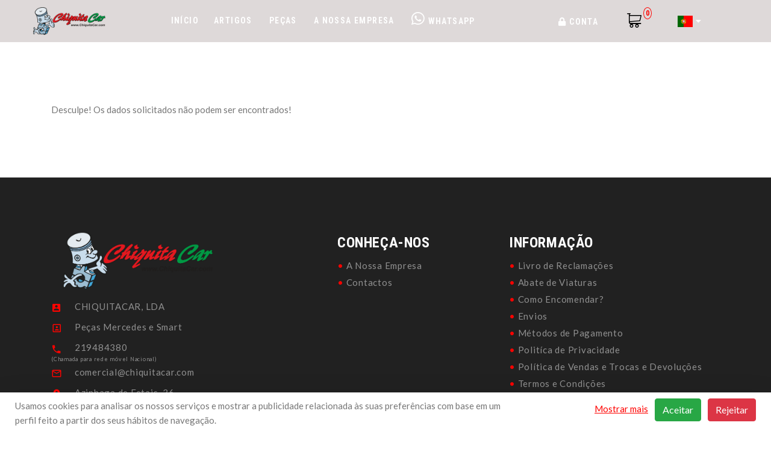

--- FILE ---
content_type: text/html; charset=UTF-8
request_url: https://chiquitacar.com/category/C/7600-amortecedor-suspensao-tras
body_size: 40553
content:
<!DOCTYPE html>
<html class="wide wow-animation" lang="pt">
<head>
    <meta charset="utf-8">
    <meta name="viewport" content="width=device-width, initial-scale=1.0">
    <meta http-equiv="X-UA-Compatible" content="IE=edge">
    <link rel="stylesheet" type="text/css" href="//fonts.googleapis.com/css?family=Roboto+Condensed:300,400,700%7CLato%7CKalam:300,400,700">
    <link rel="icon" href="https://chiquitacar.com/" type="image/png" sizes="16x16">
    <link rel="manifest" href="https://chiquitacar.com/manifest.json">
    <link rel="stylesheet" href="https://chiquitacar.com/admin/plugin/bootstrap-editable.css">
    <link rel="stylesheet" href="https://chiquitacar.com/admin/LTE/plugins/iCheck/flat/_all.css">
    <link rel="stylesheet" href="https://chiquitacar.com/admin/LTE/plugins/icheck-bootstrap/icheck-bootstrap.min.css">

    <title>ChiquitaCar - Desculpe! Os dados solicitados não podem ser encontrados!</title>
<meta name="description" content="Loja Online Peças Auto">
<link rel="canonical" href="https://chiquitacar.com/shop"/>
<meta property="og:title" content="ChiquitaCar - Desculpe! Os dados solicitados não podem ser encontrados!" />
<meta property="og:description" content="Loja Online Peças Auto" />
<meta property="og:url" content="https://chiquitacar.com" />

<meta name="twitter:title" content="ChiquitaCar - Desculpe! Os dados solicitados não podem ser encontrados!" />
<meta name="twitter:description" content="Loja Online Peças Auto" />
<script type="application/ld+json">{"@context":"https://schema.org","@type":"WebPage","name":"Developed by Guisoft","description":"Empowering Sotware"}</script>

    <meta name="csrf-token" content="nQWYTdA7I37mlQ04Y7bqQqlUgSOhs6SPSYTRYdED">

    
    <!-- css default for item s-cart -->
        <!--//end css defaut -->

    <!--Module meta -->
    
    <!--STYLES-->
    <link rel="stylesheet" href="https://chiquitacar.com/templates/ecoauto/css/fonts.css">
    <link rel="stylesheet" href="https://chiquitacar.com/css/public.css">
    <link rel="stylesheet" href="https://chiquitacar.com/css/nouislider.css">
    <style>
        :root {
                --color-one: #ff0300;
                --header_color: #ded9d9;
                --header_text_color: #fefefe;
                --footer_color: #fefefe;
                --background_color: #ffffff;
        }

        
.sc-overlay {
  position: fixed;
  top: 50%;
  left: 50%;
  transform: translate(-50%, -50%);
  transform: -webkit-translate(-50%, -50%);
  transform: -moz-translate(-50%, -50%);
  transform: -ms-translate(-50%, -50%);
  color:#1f222b;
  z-index: 9999;
  background: rgba(255,255,255,0.7);
}
  
#sc-loading{
  display: none;
  position: absolute;
  top: 0;
  left: 0;
  width: 100%;
  height: 100%;
  z-index: 50;
  background: rgba(255,255,255,0.7);
}
/*end loading */
  
/*price*/
.sc-new-price{
  color:#FE980F;
  font-size: 18px;
  padding: 10px 5px;
  font-weight:bold;
  }
  .sc-old-price {
  text-decoration: line-through;
  color: #a95d5d;
  font-size: 16px;
  padding: 10px;
  }
  /*end price*/
.sc-product-build{
  font-size: 20px;
  font-weight: bold;
}
.sc-product-build img{
  width: 50px;
}
.sc-product-group  img{
  width: 100px;
  cursor: pointer;
  }
.sc-product-group:hover{
  box-shadow: 0px 0px 2px #999;
}
.sc-product-group:active{
  box-shadow: 0px 0px 2px #ff00ff;
}
.sc-product-group.active{
  box-shadow: 0px 0px 2px #ff00ff;
}

.sc-shipping-address td{
  padding: 3px !important;
}
.sc-shipping-address textarea,
.sc-shipping-address input[type="text"],
.sc-shipping-address option{
  width: 100%;
  padding: 7px !important;
}
.row_cart>td{
  vertical-align: middle !important;
}
input[type="number"]{
  text-align: center;
  padding:2px;
}
.sc-notice{
  clear: both;
  clear: both;
  font-size: 20px;
  background: #f3f3f3;
  width: 100%;
}
img.new {
  position: absolute;
  right: 0px;
  top: 0px;
  padding: 0px !important;
}
.pointer {
  cursor: pointer: 
}
.add-to-cart-list {
  padding: 5px 10px !important;
  margin: 2px !important;
  letter-spacing: 0px !important;
  font-size: 12px !important;
  border-radius: 5px;
}
.help-block {
  font-size: 12px;
  color: red;
  font-style: italic;
}
                  
    </style>
        <script src="https://chiquitacar.com/js/public.js"></script>
    <script src="https://chiquitacar.com/js/custom.js"></script>
    <script src="https://chiquitacar.com/js/share.js"></script>
    <script src="https://www.google.com/recaptcha/api.js" async defer></script>
  </head>
<body>
    <div class="ie-panel">
        <a href="http://windows.microsoft.com/en-US/internet-explorer/">
            <img src="https://chiquitacar.com/templates/ecoauto/images/ie8-panel/warning_bar_0000_us.jpg" height="42" width="820" alt="You are using an outdated browser. For a faster, safer browsing experience, upgrade for free today.">
        </a>
    </div>

    <div class="page">
                <header class="section page-header">
    <div class="rd-navbar-wrap">
        <nav class="rd-navbar rd-navbar-classic" data-layout="rd-navbar-fixed" data-sm-layout="rd-navbar-fixed"
             data-md-layout="rd-navbar-fixed" data-md-device-layout="rd-navbar-fixed" data-lg-layout="rd-navbar-static"
             data-lg-device-layout="rd-navbar-fixed" data-xl-layout="rd-navbar-static"
             data-xl-device-layout="rd-navbar-static" data-xxl-layout="rd-navbar-static"
             data-xxl-device-layout="rd-navbar-static"
             data-lg-stick-up-offset="100px" data-xl-stick-up-offset="100px" data-xxl-stick-up-offset="100px"
             data-lg-stick-up="true" data-xl-stick-up="true" data-xxl-stick-up="true">
            <div class="rd-navbar-main-outer">
                <div class="rd-navbar-main" style="padding-top: 0;padding-bottom: 0">
                    <div class="rd-navbar-panel">
                        <button class="rd-navbar-toggle" data-rd-navbar-toggle=".rd-navbar-nav-wrap"><span></span>
                        </button>
                        <div class="rd-navbar-brand">
                            <a class="brand" href="https://chiquitacar.com">
                                <img class="brand-logo-dark d-block d-md-none"
                                     src="https://chiquitacar.com/" alt=""/>
                                <img class="brand-logo-light d-none d-md-block" src="https://chiquitacar.com/data/logo/Logo-CCar2-PNG.png"
                                     alt="" />
                            </a>
                        </div>
                    </div>
                    <div class="rd-navbar-nav-wrap">
                        <ul class="rd-navbar-nav">
                                                            <li class="rd-nav-item"><a class="rd-nav-link"
                                                           href="https://chiquitacar.com/">Início</a>
                                                                                        <li class="rd-nav-item"><a class="rd-nav-link"
                                                           href="https://chiquitacar.com/category/A/6901-artigos">Artigos</a>
                                </li>
                                                                                        <li class="rd-nav-item"><a class="rd-nav-link"
                                                           href="https://chiquitacar.com/category/C/1-pecas">Peças</a>
                                </li>
                                                                                                                                                                                    <li class="rd-nav-item">
                                        <a class="rd-nav-link" 
                                        href="https://chiquitacar.com/our-company">A Nossa Empresa</a>
                                    </li>
                                                                                                                        <li class="rd-nav-item chat-div">
                                    <a class="rd-nav-link" target="_blank"
                                       href="https://wa.me/960188980?text=Informações%20sobre%20peças%20ou%20veiculos">
                                        <i class="fab fa-whatsapp header-chat" style="margin-bottom: 10px;"></i>
                                        WhatsApp
                                    </a>
                                </li>
                                                    </ul>
                    </div>

                    <div class="rd-navbar-main-element">
                                                <div class="rd-navbar-nav-wrap">
                            <ul class="rd-navbar-nav">
                                                                    <li class="rd-nav-item" value="#"><a class="rd-nav-link" href="#"><i
                                                    class="fa fa-lock"></i> Conta</a>
                                        <ul class="rd-menu rd-navbar-dropdown">
                                            <li class="rd-dropdown-item">
                                                <a class="rd-dropdown-link" href="https://chiquitacar.com/customer/login"><i
                                                            class="fa fa-user"></i> Login</a>
                                            </li>
                                        </ul>
                                    </li>

                                                            </ul>
                        </div>
                        <div class="rd-navbar-basket-wrap dropdown">
                            <button id="cart" class="rd-navbar-basket fl-bigmug-line-shopping202"
                                    style="color: black"
                                    data-toggle="dropdown" data-href="https://chiquitacar.com/cart">
                                <span class="count og-cart" id="shopping-cart">0</span>
                            </button>
                            <div class="dropdown-menu">
                                <div class="row total-header-section">
                                    <div class="col-12 total-section text-right">
                                        <p>Total: <span class="product-price">€ 0,00</span></p>
                                    </div>
                                </div>
                                <div class="row mt-0">
                                    <div class="col-lg-12 col-sm-12 col-12 text-center checkout">
                                        <a href="https://chiquitacar.com/cart"
                                           class="button btn-normal mt-0">Carrinho</a>
                                    </div>
                                </div>
                            </div>

                        </div>
                        <a title="Ver carrinho" style="margin-top:10px;"
                           class="rd-navbar-basket rd-navbar-basket-mobile fl-bigmug-line-shopping202 rd-navbar-fixed-element-2"
                           href="https://chiquitacar.com/cart">
                            <span class="count og-cart">0</span>
                        </a>

                        <ul class="rd-navbar-nav d-none d-lg-block">
                                                            <li class="rd-nav-item">
                                    <a class="rd-nav-link" href="#">
                                        <img src="https://chiquitacar.com/data/language/flag_pt.png"
                                             style="height: 25px;"> <i class="fas fa-caret-down"></i>
                                    </a>
                                    <ul class="rd-menu rd-navbar-dropdown">
                                                                                    <li class="rd-dropdown-item">
                                                <a class="rd-dropdown-link"
                                                   href="https://chiquitacar.com/locale/en">
                                                    <img src="https://chiquitacar.com/data/language/flag_uk.png"
                                                         style="height: 25px;"> English
                                                </a>
                                            </li>
                                                                                    <li class="rd-dropdown-item">
                                                <a class="rd-dropdown-link"
                                                   href="https://chiquitacar.com/locale/pt">
                                                    <img src="https://chiquitacar.com/data/language/flag_pt.png"
                                                         style="height: 25px;"> Português
                                                </a>
                                            </li>
                                                                            </ul>
                                </li>
                                                    </ul>
                        <div class="rd-navbar-nav-wrap">
                            <ul class="rd-navbar-nav rd-navbar-basket-mobile">
                                                                    <li class="rd-nav-item"><a class="rd-nav-link"
                                                               href="https://chiquitacar.com/">Início</a>
                                                                                                    <li class="rd-nav-item"><a class="rd-nav-link"
                                                               href="https://chiquitacar.com/category/A/6901-artigos">Artigos</a>
                                    </li>
                                                                                                    <li class="rd-nav-item"><a class="rd-nav-link"
                                                               href="https://chiquitacar.com/category/C/1-pecas">Peças</a>
                                    </li>
                                                                                                


                                                                                                            <li class="rd-nav-item">
                                            <a class="rd-nav-link" 
                                            href="https://chiquitacar.com/our-company">A Nossa Empresa</a>
                                        </li>
                                                                    
                                                                    <li class="rd-nav-item chat-div">
                                        <a class="rd-nav-link" target="_blank"
                                           href="https://wa.me/960188980?text=Informações%20sobre%20peças%20ou%20veiculos">
                                            <i class="fab fa-whatsapp header-chat"></i> WhatsApp
                                        </a>
                                    </li>
                                                                                                    <li class="rd-nav-item" value="#"><a class="rd-nav-link" href="#"><i
                                                    class="fa fa-lock"></i> Conta</a>
                                        <ul class="rd-menu rd-navbar-dropdown">
                                            <li class="rd-dropdown-item">
                                                <a class="rd-dropdown-link" href="https://chiquitacar.com/customer/login"><i
                                                            class="fa fa-user"></i> Login</a>
                                            </li>
                                        </ul>
                                    </li>

                                
                                                                    <li class="rd-nav-item">
                                        <a class="rd-nav-link" href="#">
                                            <img src="https://chiquitacar.com/data/language/flag_pt.png"
                                                 style="height: 25px;"> <i class="fas fa-caret-down"></i>
                                        </a>
                                        <ul class="rd-menu rd-navbar-dropdown">
                                                                                            <li class="rd-dropdown-item">
                                                    <a class="rd-dropdown-link"
                                                       href="https://chiquitacar.com/locale/en">
                                                        <img src="https://chiquitacar.com/data/language/flag_uk.png"
                                                             style="height: 25px;"> English
                                                    </a>
                                                </li>
                                                                                            <li class="rd-dropdown-item">
                                                    <a class="rd-dropdown-link"
                                                       href="https://chiquitacar.com/locale/pt">
                                                        <img src="https://chiquitacar.com/data/language/flag_pt.png"
                                                             style="height: 25px;"> Português
                                                    </a>
                                                </li>
                                                                                    </ul>
                                    </li>
                                                            </ul>
                        </div>
                    </div>
                </div>
            </div>
        </nav>
    </div>
</header>

                        <div id="fb-root"></div>
  <script>(function(d, s, id) {
  var js, fjs = d.getElementsByTagName(s)[0];
  if (d.getElementById(id)) return;
  js = d.createElement(s); js.id = id;
  js.src = '//connect.facebook.net/vi_VN/sdk.js#xfbml=1&version=v2.8&appId=934208239994473';
  fjs.parentNode.insertBefore(js, fjs);
  }(document, 'script', 'facebook-jssdk'));
  </script>
                        


<!--Notice -->
<!--main right-->
<div class="col-12">
    <div class="sc-notice">
        
        
        
        
    </div>
</div>
<!--//main right-->
<!--//Notice -->
                <section class="section section-xl bg-default text-md-left">
    <div class="container">
        <div class="row">
            <div class="col-12">
                Desculpe! Os dados solicitados não podem ser encontrados!
            </div>
        </div>
    </div>
</section>
<!-- /.col -->
        

        
                <!--Module bottom -->
                        <!--//Module bottom -->                

        
                <!-- Page Footer-->
<footer class="section footer-classic">
    <div class="footer-classic-body section-lg bg-brown-2">
        <div class="container">
            <div class="row row-40 row-md-50 justify-content-xl-between">
                <div class="col-sm-6 col-lg-4 col-xl-4 wow fadeInRight">
                    <a href="https://chiquitacar.com">
                        <div class="logo-box mb-2">
                            <img class="h-100 w-100 position-absolute logo-footer" src="https://chiquitacar.com/data/logo/Logo-CCar2-PNG.png"
                                 alt="ChiquitaCar">
                        </div>
                    </a>
                    <ul class="contacts-creative mt-3">
                                                    <li>
                                <div class="unit unit-spacing-sm flex-column flex-md-row">
                                    <div class="unit-left mb-0"><span class="icon mdi mdi-account-box"></span></div>
                                    <div class="unit-body mb-0"><a>CHIQUITACAR, LDA</a></div>
                                </div>
                            </li>
                        
                                                    <li>
                                <div class="unit unit-spacing-sm flex-column flex-md-row">
                                    <div class="unit-left mb-0"><span class="icon mdi mdi-account-box-outline"></span>
                                    </div>
                                    <div class="unit-body mb-0"><a>Peças Mercedes e Smart</a></div>
                                </div>
                            </li>
                        
                                                    <li>
                                <div class="unit unit-spacing-sm flex-column flex-md-row">
                                    <div class="unit-left mb-0"><span class="icon mdi mdi-phone"></span></div>
                                    <div class="unit-body mb-0"><a href="tel:#">219484380</a></div>
                                </div>
                            </li>
                            <span style="font-size: 9px">(Chamada para rede móvel Nacional)</span>
                            <br>
                        
                        
                                                    <li>
                                <div class="unit unit-spacing-sm flex-column flex-md-row">
                                    <div class="unit-left mb-0"><span class="icon mdi mdi-email-outline"></span></div>
                                    <div class="unit-body mb-0"><a
                                                href="mailto:#comercial@chiquitacar.com">comercial@chiquitacar.com</a></div>
                                </div>
                            </li>
                        
                                                    <li>
                                <div class="unit unit-spacing-sm flex-column flex-md-row">
                                    <div class="unit-left mb-0"><span class="icon mdi mdi-map-marker"></span></div>
                                    <div class="unit-body mb-0"><a>Azinhaga de Fetais, 36</a></div>
                                </div>
                            </li>
                        
                        
                        
                                                    <li>
                                <div class="unit unit-spacing-sm flex-column flex-md-row">
                                    <div class="unit-left mb-0"><span class="icon mdi mdi-hexagon-outline"></span></div>
                                    <div class="unit-body mb-0"><a>Zona Industrial de Fetais</a></div>
                                </div>
                            </li>
                        
                                                    <li>
                                <div class="unit unit-spacing-sm flex-column flex-md-row">
                                    <div class="unit-left mb-0"><span class="icon mdi mdi-home"></span></div>
                                    <div class="unit-body mb-0"><a>2680-177 Camarate - PORTUGAL</a></div>
                                </div>
                            </li>
                        
                    </ul>

                    <div class="footer-classic-social">
                        <div class="group-lg group-middle">
                            <div>
                                <ul class="list-inline list-social list-inline-sm">
                                                                            <li><a class="icon fab fa-facebook" href="https://www.facebook.com/Chiquitacar.mercedes/"></a>
                                        </li>
                                                                                                                                                                                                                    </ul>
                            </div>
                        </div>
                    </div>
                </div>
                <div class="col-sm-6 col-lg-4 col-xl-2 wow fadeInRight" data-wow-delay=".1s">
                    <h4 class="footer-classic-title">Conheça-nos</h4>
                    <ul class="contacts-creative footer-list mt-2">
                                                                                    <li class="mt-1">
                                    <a 
                                       href="https://chiquitacar.com/our-company">A Nossa Empresa</a>
                                </li>
                                                            <li class="mt-1">
                                    <a 
                                       href="https://chiquitacar.com/contact">Contactos</a>
                                </li>
                                                                        </ul>
                </div>
                <div class="col-lg-4 wow fadeInRight" data-wow-delay=".2s">
                    <h4 class="footer-classic-title"> Informação</h4>
                    <!-- RD Mailform-->
                    <ul class="contacts-creative footer-list mt-2">
                                                                                    <li class="mt-1">
                                    <a target=_blank
                                       href="https://www.livroreclamacoes.pt/">Livro de Reclamações</a>
                                </li>
                                                            <li class="mt-1">
                                    <a 
                                       href="https://chiquitacar.com/car-scrappage">Abate de Viaturas</a>
                                </li>
                                                            <li class="mt-1">
                                    <a 
                                       href="https://chiquitacar.com/how-to-order">Como Encomendar?</a>
                                </li>
                                                            <li class="mt-1">
                                    <a 
                                       href="https://chiquitacar.com/delivery-policy">Envios</a>
                                </li>
                                                            <li class="mt-1">
                                    <a 
                                       href="https://chiquitacar.com/payment-methods">Métodos de Pagamento</a>
                                </li>
                                                            <li class="mt-1">
                                    <a 
                                       href="https://chiquitacar.com/privacy-policy">Politíca de Privacidade</a>
                                </li>
                                                            <li class="mt-1">
                                    <a 
                                       href="https://chiquitacar.com/sales-policy-exchanges-returns">Política de Vendas e Trocas e Devoluções</a>
                                </li>
                                                            <li class="mt-1">
                                    <a 
                                       href="https://chiquitacar.com/terms-and-conditions">Termos e Condições</a>
                                </li>
                                                                        </ul>
                </div>

                            </div>
        </div>
    </div>
    <div class="footer-classic-panel">
        <div class="container">
            <div class="row row-10 align-items-center justify-content-sm-between">
                <div class="col-md-auto">
                    <p class="rights"><span>&copy;&nbsp;</span><span
                                class="copyright-year"></span><span>&nbsp;</span><span>ChiquitaCar</span><span>.&nbsp; All rights reserved</span>
                    </p>
                </div>
                <div class="col-md-auto">
                    Powered by <a href="https://officegest.com/">Officegest</a>
                </div>
                <div class="col-md-auto">
                                            <img width="100" class="img-fluid m-1" alt="Paypal"
                             src="https://chiquitacar.com/Plugins/Payment/Paypal/images/logo.png">
                                            <img width="100" class="img-fluid m-1" alt="Ifthenpay"
                             src="https://chiquitacar.com/Plugins/Payment/Ifthenpay/images/logo.png">
                                            <img width="100" class="img-fluid m-1" alt="Transferência bancária"
                             src="https://chiquitacar.com/Plugins/Payment/BankTransfer/images/bank_transfer.png">
                                    </div>
            </div>
        </div>
    </div>
</footer>                

    </div>

    <div id="sc-loading">
        <div class="sc-overlay"><i class="fa fa-spinner fa-pulse fa-5x fa-fw "></i></div>
    </div>

    <div class="cookieLawInfo">
        Politica de Privacidade &amp; Cookies
    </div>

    <div class="cookieLawMoreInfo shadow-lg">
        <div class="row">
            <div class="col-sm-8 m-auto">
                <div class="cookieMessage text-left">
                    <p>Usamos cookies para analisar os nossos serviços e mostrar a publicidade relacionada às suas preferências com base em um perfil feito a partir dos seus hábitos de navegação.</p>
                </div>
            </div>
            <div class="col-sm-4">
                <div class="cookieButtons">
                    <a href="https://chiquitacar.com/cookies"><u class="mr-2" style="cursor: pointer">Mostrar mais</u></a>
                    <button id="btn-accept" class="btn btn-success mr-2">Aceitar</button>
                    <button id="btn-reject" class="btn btn-danger">Rejeitar</button>
                </div>
            </div>
        </div>
    </div>

    <!--scripts-->
    <script src="https://chiquitacar.com/templates/ecoauto/js/core.min.js"></script>
    <script src="https://chiquitacar.com/js/jquery.creditCardValidator.js"></script>
    <script src="https://chiquitacar.com/templates/ecoauto/js/script.js"></script>
    <script src="https://chiquitacar.com/admin/plugin/bootstrap-editable.min.js"></script>
    <script src="https://chiquitacar.com/admin/LTE/plugins/iCheck/icheck.min.js"></script>

    <script type="text/javascript">
  function formatNumber (num) {
    return num.toString().replace(/(\d)(?=(\d{3})+(?!\d))/g, "$1,")
  }
  $('#shipping').change(function(){
    $('#total').html(formatNumber(parseInt(0)+ parseInt($('#shipping').val())));
  });
</script>

<script src="https://chiquitacar.com/js/sweetalert2.all.min.js"></script>
<script>
    function alertJs(type = 'error', msg = '') {
        const Toast = Swal.mixin({
            toast: true,
            position: 'top-end',
            showConfirmButton: false,
            timer: 3000
        });
        Toast.fire({
            type: type,
            title: msg
        })
    }

    function alertMsg(type = 'error', msg = '', note = '') {
        const swalWithBootstrapButtons = Swal.mixin({
            customClass: {
                confirmButton: 'btn btn-success',
                cancelButton: 'btn btn-danger'
            },
            buttonsStyling: true,
        });
        swalWithBootstrapButtons.fire(
            msg,
            note,
            type
        )
    }
</script>


<!--process cart-->
<script type="text/javascript">
    $(document).ready(function(){

        $(document).on('click', '.cart-delete-button', function(e){
            const index = $(this).closest('.row_cart').attr('data-cart-index')
            removeFromCart(index);
        })

        getCart();

        const $dropdown = $(".dropdown");
        const $dropdownToggle = $(".dropdown-toggle");
        const $dropdownMenu = $(".dropdown-menu");
        const showClass = "show";

        $dropdown.hover(
            function() {
                const $this = $(this);
                $this.addClass(showClass);
                $this.find($dropdownToggle).attr("aria-expanded", "true");
                // $this.find($dropdownMenu).slideDown(100);
                $this.find($dropdownMenu).addClass(showClass);
            },
            function() {
                const $this = $(this);
                $this.removeClass(showClass);
                $this.find($dropdownToggle).attr("aria-expanded", "false");
                // $this.find($dropdownMenu).slideUp(100);
                $this.find($dropdownMenu).removeClass(showClass);
            }
        );
    });

    function getCart(){
        $.ajax({
            url: "https://chiquitacar.com/cart/get-cart",
            type: "GET",
            dataType: "JSON",
            data: {
                "_token":"nQWYTdA7I37mlQ04Y7bqQqlUgSOhs6SPSYTRYdED"
            },
            async: false,
            success: function(data){
                $('.cart-detail').remove();
                var quantity = 0;
                var total  = '€ 0,00'
                if(data.items.length > 0){
                    for(i=0;i<data.items.length;i++){
                        quantity += parseInt(data.items[i].quantity);
                        var image = 'https://chiquitacar.com/';
                        total = data.totals.Total;
                        $('.total-header-section').after('<div class="row mt-0 cart-detail"><div class="col-lg-3 col-sm-4 col-4 cart-detail-img"><img src="'+image + data.items[i].image+'"></div><div class="col-lg-9 col-sm-8 col-8 cart-detail-product"><p class="cut-text">'+data.items[i].name+'</p><div class="row mt-0"><div class="col-6 text-left product-price my-auto">'+data.items[i].price+'</div><div class="col-6 text-right count my-auto">Qtd:'+data.items[i].quantity+'</div></div></div>');
                    }
                }
                $('.og-cart').html(quantity);
                $('.total-section .product-price').html(data.totals.Payable);

                $('#checkout_subtotal_input').html(data.totals.Subtotal);
                $('#checkout_shipping_input').html(data.totals['Shipping charges']);
                $('#checkout_tax_input').html(data.totals.Tax);
                $('#checkout_total_input').html(data.totals.Payable);

            }
        });
    }

    function addToCartAjax(id, instance = null, storeId = null, stock = 0){
        $.ajax({
            url: "https://chiquitacar.com/cart/add-to-cart",
            type: "POST",
            dataType: "JSON",
            data: {
                "productId": id,
                "_token":"nQWYTdA7I37mlQ04Y7bqQqlUgSOhs6SPSYTRYdED"
            },
            async: false,
            success: function(data){
                if(data.success){
                    alertJs('success', 'Adicionado ao carrinho');
                    if(data.items.length > 0){
                        setTimeout(function () {
                            getCart();
                        }, 1000);
                    }
                }else{
                    alertJs('error', data.message);
                }
            }
        });
    }

    function removeFromCart(index){
        $.ajax({
            url: 'https://chiquitacar.com/cart/remove-from-cart',
            type: 'POST',
            dataType: 'json',
            async: false,
            cache: false,
            data: {
                cartItemIndex: index,
                _token:'nQWYTdA7I37mlQ04Y7bqQqlUgSOhs6SPSYTRYdED'
            },
            success: function(data){
                $('[data-cart-index="'+index+'"]').remove();
                if(data.items.length == 0){

                    $.ajax({
                        url: "https://chiquitacar.com/shippings/clear-shipping",
                        type: "POST",
                        dataType: "JSON",
                        data: {
                            "_token":"nQWYTdA7I37mlQ04Y7bqQqlUgSOhs6SPSYTRYdED"
                        },
                        async: false,
                        success: function(data){}
                    });

                    $('#checkout-btn-row').addClass('d-none')
                    $('#empty-row').removeClass('d-none')
                }
                getCart();
                $('.row_cart').each(function(count, element){
                    $(this).attr('data-cart-index', count);
                })
                alertJs('success', 'Removido do carrinho');
            }
        });
    }

    function updateCart(obj){
        let new_qty = obj.val();
        let index = obj.attr('index');
        $.ajax({
            url: 'https://chiquitacar.com/cart/cart-item-quantity-set',
            type: 'POST',
            dataType: 'json',
            async: false,
            cache: false,
            data: {
                cartItemIndex: index,
                cartQuantity: new_qty,
                _token:'nQWYTdA7I37mlQ04Y7bqQqlUgSOhs6SPSYTRYdED'
            },
            success: function(data){
                getCart();
                alertJs('success', 'Quantidade atualizada');
            }
        });
    }
</script>
<!--//end cart -->


<!--message-->


<!--//message-->

        <script>
        $(document).ready(function () {
            var href = window.location.href;
            $('.rd-nav-item a').each(function (e, i) {
                if (href === $(this).attr('href')) {
                    $(this).parent().addClass('active');
                }
            });
            $(window).resize(WindowsSize);
            $(function () {
                $('#shopping-cart').parent().on('click', function () {
                    window.location.href = $(this).data('href');
                });
            })
        })
        const WindowsSize = function () {
            if (window.innerWidth <= 991) {
                $('.rd-nav-link > i.fa-caret-down').css('visibility', 'hidden');
            } else {
                $('.rd-nav-link > i.fa-caret-down').css('visibility', 'visible');
            }
        }
    </script>
    <script>
        $(document).ready(() => {
            var check = localStorage.getItem('cookies')
            let cookieLawMoreInfo = $('.cookieLawMoreInfo');
            let ui = $('#ui-to-top');

            let cookie = $('.cookieLawInfo').click(e => {
                cookie.css('transform', 'translateY(4rem)');
                cookieLawMoreInfo.css('transform', 'translateY(0rem)');
                cookieLawMoreInfo.css('visibility', 'visible');
                ui.css('bottom', '80px');
            });

            if(check){
                $('.cookieLawInfo').hide();
                localStorage.setItem('cookies',check)
                document.cookie = check =='accepted' ? 'cookieLawAllow=yes; path=/;' : 'cookieLawAllow=no; path=/; Expires=Thu, 01 Jan 1970 00:00:01 GMT;'
                cookieLawInfo()
            }

            if(getCookie('cookieLawAllow') === 'no' || getCookie('cookieLawAllow') === undefined) {
                cookie.css('transform', 'translateY(4rem)');
                cookieLawMoreInfo.css('transform', 'translateY(0rem)');
                cookieLawMoreInfo.css('visibility', 'visible');
                ui.css('bottom', '80px');
            }

            $('#btn-accept').click(e => {
                localStorage.setItem('cookies','accepted')
                document.cookie = 'cookieLawAllow=yes; path=/;';'cookieLawAllow=no; path=/; Expires=Thu, 01 Jan 1970 00:00:01 GMT;'
                cookieLawInfo();
            });

            $('#btn-reject').click(e => {
                localStorage.setItem('cookies','rejected')
                document.cookie = 'cookieLawAllow=no; path=/; Expires=Thu, 01 Jan 1970 00:00:01 GMT;';
                cookieLawInfo();
            });

            function cookieLawInfo() {
                cookie.css('transform', 'translateY(0rem)');
                cookieLawMoreInfo.css('transform', 'translateY(12rem)');
                cookieLawMoreInfo.css('visibility', 'hidden');
                ui.removeAttr('style');
            }

            function getCookie(name) {
                const value = `; ${document.cookie}`;
                const parts = value.split(`; ${name}=`);
                if (parts.length === 2) return parts.pop().split(';').shift();
            }

            function toggleText(){
                $('#more-brands').removeClass('d-none');
                $('#more-brands-button').addClass('d-none');
            }
        });
    </script>
</body>
</html>



--- FILE ---
content_type: application/javascript
request_url: https://chiquitacar.com/js/custom.js
body_size: 13214
content:
function changeTab(e,t){$(".content").addClass("d-none"),"payment"!=e&&$("."+t+"-tab").removeClass("d-none"),$("#"+e+"-edit").removeClass("d-none")}function changeEditBtn(e){$(".content").addClass("d-none"),$(".btn-edit").removeClass("d-none"),$("."+e+"-tab").removeClass("d-none"),$("#"+e+"-edit").addClass("d-none")}const checkout={init:function(){$(document).on("click",".address-continue",(function(){const e=$(this).data("url"),t=$(".card-body.shipping-methods");$.ajax({url:e,method:"POST",data:{shipping_address_id:$('[name="shipping-address"]').val()},headers:{"X-CSRF-TOKEN":$('meta[name="csrf-token"]').attr("content")},success:function(e){if(!e)return void Swal.fire({title:"Algo deu errado :(",text:"Não existem métodos de entrega configurados",type:"error"});if("success"!=e.type)return void Swal.fire({title:"Algo deu errado :(",text:e.data,type:"error"});let n=e.data,a=e.checked;if("string"==typeof n)return t.html(""),t.append(`\n                            <div class="d-flex align-items-center justify-content-center">\n                                ${n}\n                            </div>\n                        `),void changeTab("address","shipping");t.html(""),n.forEach(((e,n)=>{let i="",o=e.shipping_method.id,r=e.shipping_method.title,s=""!=e.result.average_term&&void 0!==e.result.average_term?e.result.average_term:1,l=""!=e.result.total&&void 0!==e.result.total?e.result.formatted_total:0;i=null!=a&&a==o?" checked":"",t.append(`\n                            <div class="col-12 mb-2 border-">\n                                    <div class="card text-center bg-light payment_selector">\n                                    <label for="shipping_method-${n}">\n                                        <div class="d-flex align-items-center justify-content-between flex-row p-3" >\n                                            <div class="form-check mb-2">\n                                                <input class="form-check-input m-0 p-0" type="radio" name="shipping_method" id="shipping_method-${n}" value="${o}" ${i}>\n                                            </div>\n                                            <div class="my-1">\n                                                <label class="form-check-label" for="shipping_method-${n}">${r}</label>\n                                            </div>\n                                            <div class="my-1">\n                                                <label class="form-check-label" for="shipping_method-${n}">Prazo: ${s} dias</label>\n                                            </div>\n                                            <div class="my-1">\n                                                <label class="form-check-label" for="shipping_method-${n}">Total: <strong>${l}</strong></label>\n                                            </div>\n                                        </div>\n                                        </label>\n                                    </div>\n                            </div>  \n                        `)," checked"==i&&$(".shipping-continue").prop("disabled",!1).removeClass("disable")})),changeTab("address","shipping")},error:function(e){console.log(e)}})})),$(document).on("change",'[name="shipping_method"]',(function(){$('[name="shipping_method"]:checked').val()&&$(".shipping-continue").prop("disabled",!1).removeClass("disable")})),$(document).on("click",".shipping-continue",(function(){const e=$(this).data("url"),t=$(".summary-shipping");$('[name="shipping_method"]:checked').val()?$.ajax({url:e,method:"POST",data:{shipping_id:$('[name="shipping_method"]:checked').val(),shipping_address_id:$('[name="shipping-address"]').val()},headers:{"X-CSRF-TOKEN":$('meta[name="csrf-token"]').attr("content")},success:function(e){if(!e)return;if("success"!=e.type)return void Swal.fire({title:"Algo deu errado :(",text:e.data,type:"error"});let n=e.data;t.removeClass("d-none"),t.find(".product-price.checkout-price").text("").text(n),changeTab("shipping","payment")},error:function(e){console.log(e.responseText)}}):alert("Para continuar é preciso escolher um método de envio")})),$(document).on("change",".payments .choose-payment",(function(e){const t=$(this),n=t.data("url");$(".payments card-body"),$.ajax({url:n,method:"POST",data:{supplier_payment_id:t.val()},headers:{"X-CSRF-TOKEN":$('meta[name="csrf-token"]').attr("content")},success:function(e){$(".payment-form").html(""),e?t.closest(".card-body").find(".payment-form").html("").html(e):Swal.fire({title:"Algo deu errado :(",text:"Não existem métodos de entrega configurados",type:"error"})},error:function(e){console.log(e)}})})),$(document).on("show.bs.collapse","#payment-accordion",(function(e){e.target.classList.contains("payment-accordion")&&($('#payment-accordion [name="payment_method"]').prop("checked",!1).trigger("change"),$("#"+e.target.id+' [name="payment_method"]:first').prop("checked",!0).trigger("change"))}))}};$(document).ready((function(){checkout.init(),$((function(){let e=$(".rd-navbar-wrap").height(),t=$(".cart-details").height(),n=$(".rd-navbar-wrap").offset().top+e;$(window).on("scroll",(function(){let e=$(window).scrollTop(),a=$(".footer-classic").offset().top;e+t>a-n?$(".cart-details").css({top:-1*(e+t-a+n)}):e>n?($(".cart-details").addClass("position-fixed"),$(".cart-details").css({top:n})):$(".cart-details").removeClass("position-fixed")}))}))}));const officegestConfigTabSelect=function(){const e=()=>{$(document).on("change","#officegest_ecoauto",(function(){const e=$(this);console.log(e.val()),$(".has-ecoauto").prop("disabled",1!=e.val()),1==e.val()?$(".has-ecoauto").removeClass("d-none").removeClass("disabled"):$(".has-ecoauto").addClass("d-none").addClass("disabled")}))};return{init:function(){e()}}}();$(document).ready((function(){officegestConfigTabSelect.init()}));const popover={init:function(){$('[data-toggle="popover"]').popover({trigger:"hover"})}};function in_array(e,t,n){var a="";if(!!n){for(a in t)if(t[a]===e)return!0}else for(a in t)if(t[a]==e)return!0;return!1}function number_format(e,t,n,a){e=(e+"").replace(/[^0-9+\-Ee.]/g,"");var i=isFinite(+e)?+e:0,o=isFinite(+t)?Math.abs(t):0,r=void 0===a?",":a,s=void 0===n?".":n,l="";return l=(o?function(e,t){var n=Math.pow(10,t);return""+(Math.round(e*n)/n).toFixed(t)}(i,o):""+Math.round(i)).split("."),l[0].length>3&&(l[0]=l[0].replace(/\B(?=(?:\d{3})+(?!\d))/g,r)),(l[1]||"").length<o&&(l[1]=l[1]||"",l[1]+=new Array(o-l[1].length+1).join("0")),l.join(s)}$(document).ready((function(){popover.init()})),function(e){"use strict";function t(e,t){var n="";return e.indexOf("-")>-1&&(e=e.replace("-",""),n="-"),e.indexOf(t.prefix)>-1&&(e=e.replace(t.prefix,"")),e.indexOf(t.suffix)>-1&&(e=e.replace(t.suffix,"")),n+t.prefix+e+t.suffix}function n(e,t){return t.allowEmpty&&""===e?"":t.reverse?i(e,t):a(e,t)}function a(e,n){var a,i,r,s=e.indexOf("-")>-1&&n.allowNegative?"-":"",l=e.replace(/[^0-9]/g,"");return a=o(l.slice(0,l.length-n.precision),s,n),n.precision>0&&(i=l.slice(l.length-n.precision),r=new Array(n.precision+1-i.length).join(0),a+=n.decimal+r+i),t(a,n)}function i(e,n){var a,i=e.indexOf("-")>-1&&n.allowNegative?"-":"",r=e.replace(n.prefix,"").replace(n.suffix,""),s=r.split(n.decimal)[0],l="";if(""===s&&(s="0"),a=o(s,i,n),n.precision>0){var c=r.split(n.decimal);c.length>1&&(l=c[1]),a+=n.decimal+l;var d=Number.parseFloat(s+"."+l).toFixed(n.precision).toString().split(n.decimal)[1];a=a.split(n.decimal)[0]+"."+d}return t(a,n)}function o(e,t,n){return""===(e=(e=e.replace(/^0*/g,"")).replace(/\B(?=(\d{3})+(?!\d))/g,n.thousands))&&(e="0"),t+e}e.browser||(e.browser={},e.browser.mozilla=/mozilla/.test(navigator.userAgent.toLowerCase())&&!/webkit/.test(navigator.userAgent.toLowerCase()),e.browser.webkit=/webkit/.test(navigator.userAgent.toLowerCase()),e.browser.opera=/opera/.test(navigator.userAgent.toLowerCase()),e.browser.msie=/msie/.test(navigator.userAgent.toLowerCase()),e.browser.device=/android|webos|iphone|ipad|ipod|blackberry|iemobile|opera mini/i.test(navigator.userAgent.toLowerCase()));var r={prefix:"",suffix:"",affixesStay:!0,thousands:",",decimal:".",precision:2,allowZero:!1,allowNegative:!1,doubleClickSelection:!0,allowEmpty:!1,bringCaretAtEndOnFocus:!0},s={destroy:function(){return e(this).unbind(".maskMoney"),e.browser.msie&&(this.onpaste=null),this},applyMask:function(t){return n(t,e(this).data("settings"))},mask:function(t){return this.each((function(){var n=e(this);return"number"==typeof t&&n.val(t),n.trigger("mask")}))},unmasked:function(){return this.map((function(){var t,n=e(this).val()||"0",a=-1!==n.indexOf("-");return e(n.split(/\D/).reverse()).each((function(e,n){if(n)return t=n,!1})),n=(n=n.replace(/\D/g,"")).replace(new RegExp(t+"$"),"."+t),a&&(n="-"+n),parseFloat(n)}))},unmaskedWithOptions:function(){return this.map((function(){var t=e(this).val()||"0",n=e(this).data("settings")||r,a=new RegExp(n.thousandsForUnmasked||n.thousands,"g");return t=t.replace(a,""),parseFloat(t)}))},init:function(a){return a=e.extend(e.extend({},r),a),this.each((function(){function i(){var e,t,n,a,i,o=m.get(0),r=0,s=0;return"number"==typeof o.selectionStart&&"number"==typeof o.selectionEnd?(r=o.selectionStart,s=o.selectionEnd):(t=document.selection.createRange())&&t.parentElement()===o&&(a=o.value.length,e=o.value.replace(/\r\n/g,"\n"),(n=o.createTextRange()).moveToBookmark(t.getBookmark()),(i=o.createTextRange()).collapse(!1),n.compareEndPoints("StartToEnd",i)>-1?r=s=a:(r=-n.moveStart("character",-a),r+=e.slice(0,r).split("\n").length-1,n.compareEndPoints("EndToEnd",i)>-1?s=a:(s=-n.moveEnd("character",-a),s+=e.slice(0,s).split("\n").length-1))),{start:r,end:s}}function o(e){var t,a=m.val().length;m.val(n(m.val(),p)),t=m.val().length,p.reverse||(e-=a-t),function(e){p.formatOnBlur||m.each((function(t,n){if(n.setSelectionRange)n.focus(),n.setSelectionRange(e,e);else if(n.createTextRange){var a=n.createTextRange();a.collapse(!0),a.moveEnd("character",e),a.moveStart("character",e),a.select()}}))}(e)}function r(){var e=m.val();if(!p.allowEmpty||""!==e){var t=e.indexOf(p.decimal);if(p.precision>0)if(t<0)e+=p.decimal+new Array(p.precision+1).join(0);else{var a=e.slice(0,t),i=e.slice(t+1);e=a+p.decimal+i+new Array(p.precision+1-i.length).join(0)}else t>0&&(e=e.slice(0,t));m.val(n(e,p))}}function s(e){e.preventDefault?e.preventDefault():e.returnValue=!1}function l(t){var n=(t=t||window.event).which||t.charCode||t.keyCode,a=p.decimal.charCodeAt(0);return void 0!==n&&(!(n<48||n>57)||n===a&&p.reverse?!(!function(){var e=!(m.val().length>=m.attr("maxlength")&&m.attr("maxlength")>=0),t=i(),n=t.start,a=t.end,o=!(t.start===t.end||!m.val().substring(n,a).match(/\d/)),r="0"===m.val().substring(0,1);return e||o||r}()||n===a&&!function(){var e=m.val().length,t=i();return 0===t.start&&t.end===e}()&&m.val().indexOf(p.decimal)>-1||!p.formatOnBlur&&(s(t),c(t),1)):function(t,n){return 45===t?(m.val(function(){var e=m.val();return p.allowNegative?""!==e&&"-"===e.charAt(0)?e.replace("-",""):"-"+e:e}()),!1):43===t?(m.val(m.val().replace("-","")),!1):13===t||9===t||!(!e.browser.mozilla||37!==t&&39!==t||0!==n.charCode)||(s(n),!0)}(n,t))}function c(e){var t,n,a,r,s=(e=e||window.event).which||e.charCode||e.keyCode,l="";s>=48&&s<=57&&(l=String.fromCharCode(s)),n=(t=i()).start,a=t.end,r=m.val(),m.val(r.substring(0,n)+l+r.substring(a,r.length)),o(n+1)}function d(){setTimeout((function(){r()}),0)}function u(){return(parseFloat("0")/Math.pow(10,p.precision)).toFixed(p.precision).replace(new RegExp("\\.","g"),p.decimal)}var p,f,m=e(this);p=e.extend({},a),p=e.extend(p,m.data()),m.data("settings",p),e.browser.device&&m.attr("type","tel"),m.unbind(".maskMoney"),m.bind("keypress.maskMoney",l),m.bind("keydown.maskMoney",(function(e){var t,n,a,r,l,c=(e=e||window.event).which||e.charCode||e.keyCode;return void 0!==c&&(n=(t=i()).start,a=t.end,8!==c&&46!==c&&63272!==c||(s(e),r=m.val(),n===a&&(8===c?""===p.suffix?n-=1:(l=r.split("").reverse().join("").search(/\d/),a=1+(n=r.length-l-1)):a+=1),m.val(r.substring(0,n)+r.substring(a,r.length)),o(n),!1))})),m.bind("blur.maskMoney",(function(n){if(e.browser.msie&&l(n),p.formatOnBlur&&m.val()!==f&&c(n),""===m.val()&&p.allowEmpty)m.val("");else if(""===m.val()||m.val()===t(u(),p))p.allowZero?p.affixesStay?m.val(t(u(),p)):m.val(u()):m.val("");else if(!p.affixesStay){var a=m.val().replace(p.prefix,"").replace(p.suffix,"");m.val(a)}m.val()!==f&&m.change()})),m.bind("focus.maskMoney",(function(){f=m.val(),r();var e,t=m.get(0);p.selectAllOnFocus?t.select():t.createTextRange&&p.bringCaretAtEndOnFocus&&((e=t.createTextRange()).collapse(!1),e.select())})),m.bind("click.maskMoney",(function(){var e,t=m.get(0);p.selectAllOnFocus||(t.setSelectionRange&&p.bringCaretAtEndOnFocus?(e=m.val().length,t.setSelectionRange(e,e)):m.val(m.val()))})),m.bind("dblclick.maskMoney",(function(){var e,t,n=m.get(0);n.setSelectionRange&&p.bringCaretAtEndOnFocus?(t=m.val().length,e=p.doubleClickSelection?0:t,n.setSelectionRange(e,t)):m.val(m.val())})),m.bind("cut.maskMoney",d),m.bind("paste.maskMoney",d),m.bind("mask.maskMoney",r)}))}};e.fn.maskMoney=function(t){return s[t]?s[t].apply(this,Array.prototype.slice.call(arguments,1)):"object"!=typeof t&&t?void e.error("Method "+t+" does not exist on jQuery.maskMoney"):s.init.apply(this,arguments)}}(window.jQuery||window.Zepto);
